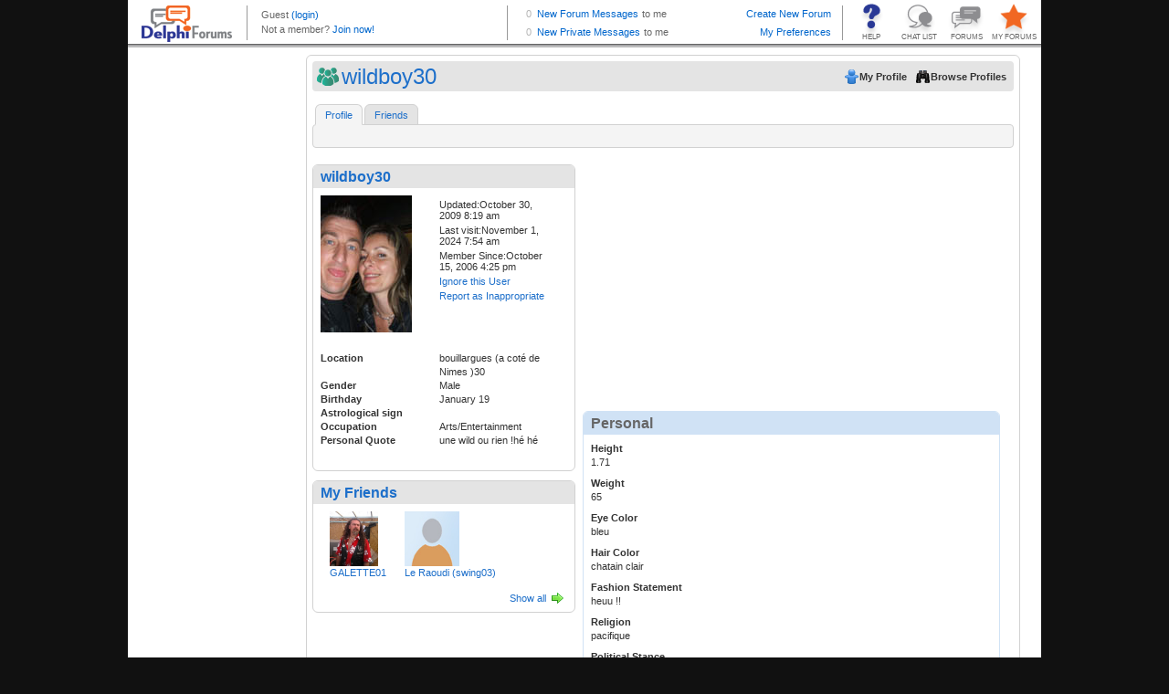

--- FILE ---
content_type: text/html; charset=utf-8
request_url: http://profiles.delphiforums.com/n/pfx/profile.aspx?webtag=dfpprofile000&userId=1606509700
body_size: 6342
content:
<!DOCTYPE HTML PUBLIC "-//W3C//DTD XHTML 1.0  Transitional//EN" "http://www.w3.org/TR/xhtml1/DTD/xhtml1-transitional.dtd">

<!-- Delphi Forums, Build 7052 (Fri Oct 10 11:48:12 EDT 2025, x64), WEB101 H=DFAWS.WEB101 0 wait, ClientIP=18.219.15.150, isSecure=False -->
<html xmlns="http://www.w3.org/1999/xhtml"><head><title>Delphi Forums Member Profiles</title><script type='text/javascript' src='/dir-script/859325/TempestNS.PageLoader.js?'></script>
<script type='text/javascript' src='/dir-script/859325/Script.StandardJavascriptRef.js?'></script>
<script type='text/javascript' src='/dir-script/859325/Script.PttMenu.js?'></script>
<script type="text/javascript" src="https://ajax.googleapis.com/ajax/libs/jquery/1.10.2/jquery.min.js"></script><script type="text/javascript" src="https://ajax.googleapis.com/ajax/libs/jqueryui/1.10.2/jquery-ui.min.js"></script><link rel="stylesheet" href="https://ajax.googleapis.com/ajax/libs/jqueryui/1.10.2/themes/ui-lightness/jquery-ui.css" type="text/css" media="all"/><script type="text/javascript">
  window.DFGA = 1;
  var _gaq = _gaq || [];
  _gaq.push(['_setAccount', 'UA-4350090-1']);
  _gaq.push(['_trackPageview']); 

  (function() {
    var ga = document.createElement('script'); ga.type = 'text/javascript'; ga.async = true;
    ga.src = ('https:' == document.location.protocol ? 'https://ssl' : 'http://www') + '.google-analytics.com/ga.js';
    var s = document.getElementsByTagName('script')[0]; s.parentNode.insertBefore(ga, s);
  })();

</script><link rel="stylesheet" href="http://profiles.delphiforums.com/dir-css/859325/common.css?pttv=2&skinRef=common&theme=.1&browserType=400&lp=3" media="all" type="text/css"/>
<link rel="stylesheet" href="http://profiles.delphiforums.com/dir-css/859325/profile.css?pttv=2&skinRef=profile&theme=.1&browserType=400&lp=3" media="all" type="text/css"/>
<link rel="stylesheet" media="all" type="text/css" href="/dir-css/859325/qs;msgSize=8;textsize=9;browserType=400;fpid=-1/Client.css?lp=3" /></head><body class="os-wrapbody df-appprofile"><form name="_pttmf" method="post" action="/n/pfx/profile.aspx?webtag=dfpprofile000&amp;userId=1606509700" id="_pttmf" style="margin:0;padding:0">
<div>
<input type="hidden" name="ptButtonCmd" id="ptButtonCmd" value="" />
<input type="hidden" name="ptButtonValidate" id="ptButtonValidate" value="true" />
<input type="hidden" name="ptButtonCCOId" id="ptButtonCCOId" value="0" />
<input type="hidden" name="__VIEWSTATE" id="__VIEWSTATE" value="/wEPDwUENTM4MQ8WAh4FcFZhcnMy3AQAAQAAAP////[base64]/xkJoptg==" />
</div>

<script type='text/javascript' src='/dir-script/859325/Script.PttControls.js?'></script>

<div>

	<input type="hidden" name="__VIEWSTATEGENERATOR" id="__VIEWSTATEGENERATOR" value="2846032C" />
</div><div class="os-wrapper">
	<div class="os-main">
		<div class="os-header">
			<div style="width:100%; height: 52px; overflow: hidden;"><iframe style="width:100%; height:52px; border:0px; margin:0px; padding:0px; overflow:hidden; display: block;" frameBorder="0" src="/n/pfx/common.aspx?webtag=dfpprofile000&nav=BrandStrip"></iframe></div>
		</div><div class="os-container">
			<div class="os-sidebar os-sidebarleft">
				<div>
					<div class="os-adspace">
						<div class="ptcAdSpace">
<script src="https://securepubads.g.doubleclick.net/tag/js/gpt.js"></script>
<script>
  window.googletag = window.googletag || {cmd: []};
  googletag.cmd.push(function() {
   /* googletag.defineSlot('/1010894/DF_Profile_160x600', [160, 600], 'div-gpt-ad-1601033711043-0').addService(googletag.pubads()); */
    googletag.defineSlot('/1010894/DF_Profile_300x250', [300, 250], 'div-gpt-ad-1600971629968-0').addService(googletag.pubads());
    googletag.defineSlot('/1010894/DF_Profile_120x240', [120, 240], 'div-gpt-ad-1600971122900-0').addService(googletag.pubads());
    googletag.pubads().enableSingleRequest();
    googletag.enableServices();
  });
</script>
<!-- /1010894/DF_Profile_160x600 -->
<div id='div-gpt-ad-1601033711043-0' style='width: 160px; height: 600px;'>
  <!--
  <script>
    googletag.cmd.push(function() { googletag.display('div-gpt-ad-1601033711043-0'); });
  </script>
-->
<iframe id="dfp_pss" style="width:100%;height:100%;border:none;margin-top:0px;margin-bottom:0px" src="about:blank"></iframe>
    <script>
      var zzscript = document.createElement('script');
      zzscript.onload = function(){
        var ifrm = document.getElementById("dfp_pss");
        try {
          console.log('Calling newAd for ' + ifrm.id);
          newAd(ifrm, 'ver');
          console.log('Called newAd for ' + ifrm.id);
        } 
        catch (err) {
          console.log("Inline Ad dfp_pss " +  + err);
        }
      };
      zzscript.src = 'https://outstreamplayer.com/delphi/script.js';
      zzscript.async = true;
      document.head.appendChild(zzscript);
    </script>
</div>
</div>
					</div>
				</div>
			</div><div class="os-contentcolumn">
				<div class="os-maincontentpanel os-profilecontentpanel">
					<div class="os-appheader os-profileheader">
						<div>
							<div class="os-bar">
								<div class="os-left">
									<h1>
										wildboy30
									</h1>
								</div><div class="os-right">
									<ul>
										<li><a class="os-btn os-btnmyprofile" target="_self" href="/n/pfx/profile.aspx?nav=myprofile&amp;webtag=dfpprofile000" onMouseOut="this.blur();return true;"><span>My Profile</span></a></li><li><a class="os-btn os-btnbrowse" href="/n/pfx/profile.aspx?nav=index&amp;webtag=dfpprofile000" onMouseOut="this.blur();return true;"><span>Browse Profiles</span></a></li>
									</ul>
								</div><div class="os-clear">

								</div>
							</div>
						</div>
					</div><div class="os-tabs os-profilemenu">
						<ul><li class="os-tab os-current"><a href="/n/pfx/profile.aspx?nav=profile&amp;webtag=dfpprofile000&amp;userId=1606509700" onMouseOut="this.blur();return true;">Profile</a></li><li class="os-tab os-nc"><a href="/n/pfx/profile.aspx?nav=friends&amp;webtag=dfpprofile000&amp;userId=1606509700" onMouseOut="this.blur();return true;">Friends</a></li></ul>
					</div><div class="os-content">
						<div class="os-profilepage os-profilemain">
							<div class="os-tabsubhead os-profileheader">
								<div class="os-bar">
									<div class="os-left">

									</div><div class="os-right">
										<ul>

										</ul>
									</div><div class="os-clear">

									</div>
								</div>
							</div><div id="mz-profile-main" class="os-layoutcontainer">
								<div id="MainCol" class="os-maincol">
									<div id="ptc_General-Info" class="os-layoutcomponent os-locked">
										<div id="ptc_general_info">
											<div class="os-geninfopanel">
												<div class="os-panel">
													<div class="os-head">
														<h2>
															<span class='os-memberlink'><span>wildboy30</span></span>
														</h2>
													</div><div class="os-body">
														<div class="os-userinfo os-userinfolayout2"><div class="os-profilepic"><img src="http://profiles.delphiforums.com/dir-bbcard/94/1606509700.icon" class="os-img" alt="wildboy30" title="wildboy30" /></div><div class="os-usermenu"><ul><li>Updated:October 30, 2009 8:19 am</li><li>Last visit:November 1, 2024 7:54 am</li><li>Member Since:October 15, 2006 4:25 pm</li></ul>
<!--

    profilemodenone
-->
<div class="os-useractions"><ul class="os-geninfomenu"><li><a class="os-btn os-action os-addfriend" href="javascript:void(0)" title="Add as Friend" onclick="return PTButtonCmd('cmdLogin()', false, '');" onMouseOut="this.blur();return true;"><span></span></a></li><li><a class="os-btn os-action os-ignore" href="javascript:void(0)" title="Ignore this User" onclick="return PTButtonCmd('makeIgnore(1606509700)', false, '');" onMouseOut="this.blur();return true;"><span>Ignore this User</span></a></li><li><a class="os-btn" href="javascript:void(0)" title="Report as Inappropriate" onclick="window.PTMODALDIALOG.Open('http://forums.delphiforums.com/dfpprofile000/tosReport/?tosPage=profile&amp;page=profile&amp;sender=2045080427&amp;violator=1606509700&amp;ptpi=y', 600, 400, true); return false;" onMouseOut="this.blur();return true;"><span>Report as Inappropriate</span></a></li></ul></div></div></div><div class="os-profiledatablock os-profiledatanoavatar">
<!--


		DISPLAY AS FORM: false
		FORM LAYOUT: 
		DESCRIPTION POS: name
-->
<div class="os-jabberform"><div class="os-field">
<!--

    profile : var : locality
-->

<!--

    Show description:  true
    Layout = 1
-->

<!--

            display is next. Visible = true
            forceVisibility = false
-->
<label>Location</label><span class="os-value">bouillargues (a coté de Nimes )30</span></div><div class="os-field">
<!--

    profile : var : gender
-->

<!--

    Show description:  true
    Layout = 1
-->

<!--

            display is next. Visible = true
            forceVisibility = false
-->
<label>Gender</label><span class="os-value">Male</span></div><div class="os-field">
<!--

    profile : var : birthday
-->

<!--

    Show description:  true
    Layout = 1
-->

<!--

            display is next. Visible = true
            forceVisibility = true
-->
<label>Birthday</label><span class="os-value">
<!--
isx-datechooser
-->
January 19</span></div><div class="os-field">
<!--

    profile : var : zodiac_western
-->

<!--

    Show description:  true
    Layout = 1
-->

<!--

            display is next. Visible = true
            forceVisibility = false
-->
<label>Astrological sign</label><span class="os-value"></span></div><div class="os-field">
<!--

    profile : var : profession
-->

<!--

    Show description:  true
    Layout = 1
-->

<!--

            display is next. Visible = true
            forceVisibility = false
-->
<label>Occupation</label><span class="os-value">Arts/Entertainment</span></div><div class="os-field">
<!--

    profile : var : x-personal_quote
-->

<!--

    Show description:  true
    Layout = 1
-->

<!--

            display is next. Visible = true
            forceVisibility = false
-->
<label>Personal Quote</label><span class="os-value">une wild ou rien !hé hé</span></div></div><div class="os-clear">&nbsp;</div></div>
													</div><div class="os-foot">

													</div>
												</div>
											</div>
										</div>
									</div><div id="ptc_Friend-List" class="os-layoutcomponent">
										<div>
											<div class="os-component os-friendlist">
												<div class="os-panel">
													<div class="os-head">
														<h2>
															My Friends
														</h2>
													</div><div class="os-body">
														<div class="os-memberlist">
															<ul>
																<li><div class="os-miniprofile"><div class="os-profilepicture"><a target="_blank" href="/n/pfx/profile.aspx?webtag=dfpprofile000&amp;userId=867859024" title="Show profile for GALETTE01"><img src="http://profiles.delphiforums.com/dir-bbcard/94/867859024.icon" height="60" vspace="0" border="0" align="center" class="os-img" alt="Show profile for GALETTE01" title="Show profile for GALETTE01" /></a></div><div class="os-profileinfo"><span class='os-memberlink'><a target="_blank" class="os-memberlink" href="/n/pfx/profile.aspx?webtag=dfpprofile000&amp;userId=867859024" title="Show profile for GALETTE01">GALETTE01</a></span></div></div></li><li><div class="os-miniprofile"><div class="os-profilepicture"><a target="_blank" href="/n/pfx/profile.aspx?webtag=dfpprofile000&amp;userId=1870061411" title="Show profile for Le Raoudi (swing03)"><img src="http://profiles.delphiforums.com/dir-icon/10/6/default.icon" height="60" vspace="0" border="0" align="center" class="os-img" alt="Show profile for Le Raoudi (swing03)" title="Show profile for Le Raoudi (swing03)" /></a></div><div class="os-profileinfo"><span class='os-memberlink'><a target="_blank" class="os-memberlink" href="/n/pfx/profile.aspx?webtag=dfpprofile000&amp;userId=1870061411" title="Show profile for Le Raoudi (swing03)">Le Raoudi (swing03)</a></span></div></div></li>
															</ul>
														</div><div class="os-bar">
															<div class="os-left">

															</div><div class="os-right">
																<a class="os-btnmore" href="/n/pfx/profile.aspx?nav=friends&amp;webtag=dfpprofile000&amp;userid=1606509700" title="Show all" onMouseOut="this.blur();return true;">Show all</a>
															</div><div class="os-clear">

															</div>
														</div>
													</div>
												</div>
											</div>
										</div>
									</div><div id="ptc_Hosted-Forums" class="os-layoutcomponent">
										<div id="user-discussions" class="os-component">
											
<!--

      paramselecthosted
-->

										</div>
									</div><div id="ptc_Favorite-Forums" class="os-layoutcomponent">
										<div id="user-discussions" class="os-component">
											
<!--

      paramselectfavorite
-->

										</div>
									</div>
								</div><div id="AltCol" class="os-altcol">
									<div id="ptc_Ad-Container" class="os-layoutcomponent os-locked">
										<div>
											<div class="os-panel">
												<div class="os-head">
													<h2>
														Profile Ads
													</h2>
												</div><div class="os-body">
													<div class="os-adspace"><table style="width: 455px; height: 260px;"><tr><td style="width: 300px"><div id="div-gpt-ad-1600971629968-0" style="width: 300px; height: 250px;"><script>
    googletag.cmd.push(function() { googletag.display('div-gpt-ad-1600971629968-0'); });
  </script></div></td><td style="width: 155px; padding-left: 33px;"><div id="div-gpt-ad-1600971122900-0" style="width: 120px; height: 240px;"><script>
    googletag.cmd.push(function() { googletag.display('div-gpt-ad-1600971122900-0'); });
  </script></div></td></tr></table></div>
												</div>
											</div>
										</div>
									</div><div id="ptc_Personal-Info" class="os-layoutcomponent">
										<div>
											<div class="os-displaypanel">
												<div class="os-panel">
													<div class="os-head">
														<h2>
															Personal
														</h2>
													</div><div class="os-body">
														<div class="os-profiledatablock os-profiledatanoavatar">
<!--


		DISPLAY AS FORM: false
		FORM LAYOUT: 
		DESCRIPTION POS: name
-->
<div class="os-jabberform"><div class="os-field">
<!--

    profile : var : height
-->

<!--

    Show description:  true
    Layout = 1
-->

<!--

            display is next. Visible = true
            forceVisibility = false
-->
<label>Height</label><span class="os-value">1.71</span></div><div class="os-field">
<!--

    profile : var : weight
-->

<!--

    Show description:  true
    Layout = 1
-->

<!--

            display is next. Visible = true
            forceVisibility = false
-->
<label>Weight</label><span class="os-value">65</span></div><div class="os-field">
<!--

    profile : var : eye_color
-->

<!--

    Show description:  true
    Layout = 1
-->

<!--

            display is next. Visible = true
            forceVisibility = false
-->
<label>Eye Color</label><span class="os-value">bleu</span></div><div class="os-field">
<!--

    profile : var : hair_color
-->

<!--

    Show description:  true
    Layout = 1
-->

<!--

            display is next. Visible = true
            forceVisibility = false
-->
<label>Hair Color</label><span class="os-value">chatain clair</span></div><div class="os-field">
<!--

    profile : var : x-fashion_statement
-->

<!--

    Show description:  true
    Layout = 1
-->

<!--

            display is next. Visible = true
            forceVisibility = false
-->
<label>Fashion Statement</label><span class="os-value">heuu !!</span></div><div class="os-field">
<!--

    profile : var : religion
-->

<!--

    Show description:  true
    Layout = 1
-->

<!--

            display is next. Visible = true
            forceVisibility = false
-->
<label>Religion</label><span class="os-value">pacifique</span></div><div class="os-field">
<!--

    profile : var : x-politics
-->

<!--

    Show description:  true
    Layout = 1
-->

<!--

            display is next. Visible = true
            forceVisibility = false
-->
<label>Political Stance</label><span class="os-value">mauvaise question</span></div><div class="os-field">
<!--

    profile : var : sexual_orientation
-->

<!--

    Show description:  true
    Layout = 1
-->

<!--

            display is next. Visible = true
            forceVisibility = false
-->
<label>Sexual Orientation</label><span class="os-value">tout va bien</span></div></div><div class="os-clear">&nbsp;</div></div>
													</div><div class="os-foot">

													</div>
												</div>
											</div>
										</div>
									</div><div id="ptc_Favorite-List" class="os-layoutcomponent">
										<div>

										</div>
									</div><div id="ptc_GuestBook-Excerpts" class="os-layoutcomponent">

									</div>
								</div><div class="os-clear">

								</div>
							</div><div id="dbgStatusIndicator" class="os-off">

							</div>
						</div>
					</div><div class="os-contentfoot">

					</div>
				</div>
			</div>
		</div><div class="os-page-footer">
			<div class="os-branding">
				
			</div>
		</div>
	</div>
</div></form><div class="os-pagefooter">
	<div class="os-brandcopyright">
		<!-- BEGIN Delphi Forums Footer  -->
<table id="df_crhtml" border="0" cellspacing="2" cellpadding="0" align="center">
<tr>
<td>
<div style="line-height:2px"><ptt:nbsp/></div>
</td>
</tr>
<tr>
<td align="center" valign="middle" class="copy"><a href="//www.delphiforums.com" target="_top">Home</a> | <a href="//www.delphiforums.com/support.ptt" target="_top">Help</a> | <a href="//www.delphiforums.com/index.ptt" target="_top">Forums</a> | <a href="//www.delphiforums.com/chat.ptt" target="_top">Chat</a> | <a href="//blogs.delphiforums.com" target="_top">Blogs</a> | <a href="//www.delphiforums.com/privacy.htm" target="_top">Privacy Policy</a> | <a href="//www.delphiforums.com/agreement.htm" target="_top">Terms of Service</a>
</td>
</tr>
<tr>
<td align="center" valign="top" class="copy">&copy; <span class="df-cdate"></span> Delphi Forums LLC All rights reserved. </td>
</tr>
</table>
<!-- END Delphi Forums Footer -->
<!-- Begin Google Analytics and year-insertion code -->
<script type="text/javascript">
if (typeof window.jQuery === "function") {
   var d = new Date(); 
   window.jQuery("#df_crhtml").find(".df-cdate").html(d.getFullYear());
}
if (typeof DFGA === 'undefined') {
var gaJsHost = (("https:" == document.location.protocol) ? "https://ssl." : "http://www.");
document.write(unescape("%3Cscript src='" + gaJsHost + "google-analytics.com/ga.js' type='text/javascript'%3E%3C/script%3E"));
};
</script>
<script type="text/javascript">
if (typeof DFGA === 'undefined') {
var pageTracker = _gat._getTracker("UA-4350090-1");
pageTracker._initData();
pageTracker._trackPageview();
}
</script>
<!-- End Google Analytics code -->
	</div>
</div><script type="text/javascript">
            function Load_TempestNS()
            {
              /* Create Modal Window */
              TempestNS.RequestAssembly('ModalDialog',function(){if(TempestNS.COMPONENT_REGISTRY){TempestNS.COMPONENT_REGISTRY.LoadChildren();}});
			  /* Dynamically generated behavior references. */
              try{jQuery('#os-enhancedtitle').html('Delphi Forums Member Profiles')}catch(err){};

              /* End dynamic behaviors */
              /* What do the following two lines do? */
              var elm = document.getElementById("TempestNSLoader");
              new TempestNS.Widget(elm,{name:'Hostedpage',webtag:'','app':'profile',plan:'',config:'',args: '' ,widgetId:'hostedpage',preventLoad:true } );
            }
            function Init_TempestNS()
            {
              if (document.attachEvent)
              {
                /* Avoid operation-aborted error in IE 7 by delaying load until we're ready */
                document.attachEvent("onreadystatechange", Load_TempestNS);
              }
              else
              {
                Load_TempestNS();
              }
            }
          </script><img alt="" id="TempestNSLoader" src="/1x1.internal" onload="Init_TempestNS()" style="display:none;"/></body></html>

--- FILE ---
content_type: text/html; charset=utf-8
request_url: http://profiles.delphiforums.com/n/pfx/common.aspx?webtag=dfpprofile000&nav=BrandStrip
body_size: 3462
content:
<!DOCTYPE HTML PUBLIC "-//W3C//DTD HTML 4.01 //EN" "http://www.w3.org/TR/html4/strict.dtd">

<!-- Delphi Forums, Build 7052 (Fri Oct 10 11:48:12 EDT 2025, x64), WEB101 H=DFAWS.WEB101 0 wait, ClientIP=18.219.15.150, isSecure=False -->
<html xmlns="http://www.w3.org/1999/xhtml"><head><meta http-equiv="Content-Type" content="text/html; charset=utf-8"/><meta http-equiv="X-UA-Compatible" content="IE=edge"/><meta name="ROBOTS" content="NOINDEX"/><title>Delphi Forums Header</title><link rel="stylesheet" media="all" type="text/css" href="/dir-css/859325/qs;msgSize=8;textsize=9;browserType=400;fpid=-1/brandstrip.css?lp=3" /><script type="text/javascript" src="https://ajax.googleapis.com/ajax/libs/jquery/1.6.4/jquery.min.js"></script><script type="text/javascript">
        
        if (self === top) { top.location = 'http://profiles.delphiforums.com/dfpprofile000'; } 
        
        var isTest = false;  
        
        var myUserId = 2045080427
        var statusPingInterval = isTest ? 360000 : 60000;
        
        var statusAPIUrl = 'http://profiles.delphiforums.com/dfpprofile000/api/v1/profiles/my/status?includeForumMsgCount=y&callback=?';
         
        function requestStatus()
        {
          $.getJSON(statusAPIUrl,gotUserStatusJson);
        }
        function gotUserStatusJson(data)
        {
          var ceNode = data["ContentElement"];
          if (ceNode != undefined && ceNode != null)
          {
            var userNode = ceNode["User"];
            if (userNode != undefined && userNode != null)
            {
              var thisUserId = userNode["@userId"];
              if (thisUserId == myUserId)
              {
                var jmNode = userNode["JabberMessages"];
                if (jmNode != undefined && jmNode != null)
                {
                  var myNewMsgs = jmNode["@unreadMessageCount"];
                  $("#bsMyPMsgs").html(myNewMsgs);
                  if (myNewMsgs == 0)
                  {
                    $("#bsMyPMsgs").removeClass("noMessages newMessages").addClass("noMessages");
                  }
                  else
                  {
                    $("#bsMyPMsgs").removeClass("noMessages newMessages").addClass("newMessages");
                  }
                }
                var mfNode = userNode["MyForums"];
                if (mfNode != undefined && mfNode != null)
                {
                  var myToMeMsgs = mfNode["@toMe"];
                  $("#bsMyFMsgs").html(myToMeMsgs);
                  if (myToMeMsgs == 0)
                  {
                    $("#bsMyFMsgs").removeClass("noMessages newMessages").addClass("noMessages");
                  }
                  else
                  {
                    $("#bsMyFMsgs").removeClass("noMessages newMessages").addClass("newMessages");
                  }
                }
              }
            }
          }
          setTimeout(function(){requestStatus();}, statusPingInterval);
        };
        $.fn.textWidth = function(){
          var html_org = $(this).html();
          var html_calc = '<span>' + html_org + '</span>'
          $(this).html(html_calc);
          var width = $(this).find('span:first').width();
          $(this).html(html_org);
          return width;
        };
 
        /* Remove the messages stuff for narrow browsers; expand user area */
        $(document).ready(function(){
          $(window).resize(function(){
            var tw = $("#header").width() - 72;
            var uw = $("#logo").width() + $("#buttons").width();
            var mw = 350;
            var umw = $("#utop").textWidth();
            var ubw = $("#ubot").textWidth();
            if (ubw > umw)
              umw = ubw;
            if (tw - uw - umw < mw)
            {
              $("#messages").hide();
            }
            else
            {
              $("#messages").show();
              uw += mw;
            }
            $("#user").width(tw - uw);
          });
          $(window).resize();
        });
        </script></head><body><form name="_pttmf" method="post" action="/n/pfx/common.aspx?nav=BrandStrip&amp;webtag=dfpprofile000" id="_pttmf" style="margin:0;padding:0">
<div>
<input type="hidden" name="ptButtonCmd" id="ptButtonCmd" value="" />
<input type="hidden" name="ptButtonValidate" id="ptButtonValidate" value="true" />
<input type="hidden" name="ptButtonCCOId" id="ptButtonCCOId" value="0" />
<input type="hidden" name="__VIEWSTATE" id="__VIEWSTATE" value="/wEPDwUENTM4MQ8WAh4FcFZhcnMy3AQAAQAAAP////[base64]/zMbquE3urciH1TKS4QX04Q==" />
</div>

<script type='text/javascript' src='/dir-script/859325/Script.PttControls.js?'></script>

<div>

	<input type="hidden" name="__VIEWSTATEGENERATOR" id="__VIEWSTATEGENERATOR" value="9CAA15B4" />
</div><div id="header"><div id="logo"><a href="//www.delphiforums.com" target="_top" title="Delphi Forums Home"><img src="/dir-icon/0/14/brand_delphi_logo.gif" alt="Delphi Forums" width="99" height="40" class="logo" border="0"/></a></div><div id="user"><p class="topLine" id="utop"><span class='memberName'><span class='memberName'>Guest</span></span>&nbsp;<script type="text/javascript">
              window.DFLOGIN = function() {
                var returnUrl = escape(window.top.location.href);
                var loginUrl = '//forums.delphiforums.com/dir-app/PTLogin2002.aspx?webtag=dfpprofile000&RealmCredentialsRequired=MemberRequired&destURL=' + returnUrl;
                window.top.location = loginUrl;
              };
              window.DFLOGOUT = function() {
                var logoutUrl = '//forums.delphiforums.com/dir-app/PTLogout.aspx?webtag=dfpprofile000';
                window.top.location = logoutUrl;
              };
            </script><a class="loginout" href="javascript:void(0)" title="Sign in" onclick="DFLOGIN();" onMouseOut="this.blur();return true;">(login)</a></p><p class="bottomLine" id="ubot">
                Not a member? <a href="javascript:void(0)" onclick="DFLOGIN();" onMouseOut="this.blur();return true;">Join now!</a></p></div><div id="buttons"><a id="myForums" target="_top" href="//profiles.delphiforums.com/my-forums" title="Manage your favorite forums list and your preferences." onMouseOut="this.blur();return true;">MY FORUMS</a><a id="allForums" target="_top" href="//www.delphiforums.com/index.ptt" title="Go to the directory of all forums." onMouseOut="this.blur();return true;">FORUMS</a><a id="chat" target="_top" href="//www.delphiforums.com/chat.ptt" title="Go to the index of all open chat rooms." onMouseOut="this.blur();return true;">CHAT LIST</a><a id="help" target="_top" href="//www.delphiforums.com/support.ptt" title="Get helpful information and support." onMouseOut="this.blur();return true;">HELP</a></div><div id="messages"><p class="topLine"><span id="bsMyFMsgs" class="msgCnt noMessages">0</span><a href="//forums.delphiforums.com/mainconf/myforums" target="_top" title="Review your new Messages from your My Forums page.">New Forum Messages</a><span class="toMe">to me</span><a target="_top" class="btnRight" href="//www.delphiforums.com/CreateForum.ptt" title="Start a new forum for your friends, team, club, business or passion.">Create New Forum</a></p><p><span id="bsMyPMsgs" class="msgCnt noMessages">0</span><a target="_top" href="/n/pfx/profile.aspx?webtag=dfpprofile000&userId=2045080427&ptpw=y&nav=inbox" title="Go to your Private Message Inbox.">New Private Messages</a><span class="toMe">to me</span><span style="float: right"><a target="_top" href="/n/pfx/profile.aspx?webtag=dfpprofile000&userId=2045080427&ptpw=y&nav=preferences" title="My settings and preferences">My Preferences</a></span></p></div></div></form></body></html>

--- FILE ---
content_type: text/html; charset=utf-8
request_url: https://www.google.com/recaptcha/api2/aframe
body_size: 266
content:
<!DOCTYPE HTML><html><head><meta http-equiv="content-type" content="text/html; charset=UTF-8"></head><body><script nonce="zieY0woRqzE0Isys7rR36Q">/** Anti-fraud and anti-abuse applications only. See google.com/recaptcha */ try{var clients={'sodar':'https://pagead2.googlesyndication.com/pagead/sodar?'};window.addEventListener("message",function(a){try{if(a.source===window.parent){var b=JSON.parse(a.data);var c=clients[b['id']];if(c){var d=document.createElement('img');d.src=c+b['params']+'&rc='+(localStorage.getItem("rc::a")?sessionStorage.getItem("rc::b"):"");window.document.body.appendChild(d);sessionStorage.setItem("rc::e",parseInt(sessionStorage.getItem("rc::e")||0)+1);localStorage.setItem("rc::h",'1768518290571');}}}catch(b){}});window.parent.postMessage("_grecaptcha_ready", "*");}catch(b){}</script></body></html>